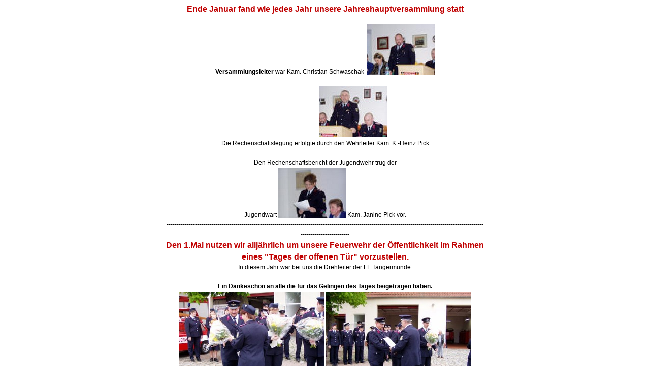

--- FILE ---
content_type: text/html
request_url: http://feuerwehr-schoenhausen-elbe.de/2005.html
body_size: 8100
content:
<!DOCTYPE html><!-- HTML5 -->
<html prefix="og: http://ogp.me/ns#" lang="de-DE" dir="ltr">
	<head>
		<title>2005 - Feuerwehr</title>
		<meta charset="utf-8" />
		<!--[if IE]><meta http-equiv="ImageToolbar" content="False" /><![endif]-->
		<meta name="author" content="Eckhard Temmel" />
		<meta name="generator" content="Incomedia WebSite X5 Pro 2025.3.4 - www.websitex5.com" />
		<meta property="og:locale" content="de" />
		<meta property="og:type" content="website" />
		<meta property="og:url" content="http://www.feuerwehr-schoenhausen-elbe.de/2005.html" />
		<meta property="og:title" content="2005" />
		<meta property="og:site_name" content="Feuerwehr" />
		<meta name="viewport" content="width=992" />
		
		<link rel="stylesheet" href="style/reset.css?2025-3-4-0" media="screen,print" />
		<link rel="stylesheet" href="style/print.css?2025-3-4-0" media="print" />
		<link rel="stylesheet" href="style/style.css?2025-3-4-0" media="screen,print" />
		
		<link rel="stylesheet" href="pluginAppObj/imFooter_pluginAppObj_04/custom.css" media="screen, print" />
		<link rel="stylesheet" href="pcss/2005.css?2025-3-4-0-639044135344672298" media="screen,print" />
		<script src="res/jquery.js?2025-3-4-0"></script>
		<script src="res/x5engine.js?2025-3-4-0" data-files-version="2025-3-4-0"></script>
		
		<script src="pluginAppObj/imFooter_pluginAppObj_04/main.js"></script>
		<script>
			window.onload = function(){ checkBrowserCompatibility('Der von Ihnen verwendete Browser unterstützt nicht die die Funktionen, die für die Anzeige dieser Website benötigt werden.','Der von Ihnen verwendete Browser unterstützt möglicherweise nicht die die Funktionen, die für die Anzeige dieser Website benötigt werden.','[1]Browser aktualisieren[/1] oder [2]Vorgang fortsetzen[/2].','http://outdatedbrowser.com/'); };
			x5engine.utils.currentPagePath = '2005.html';
			x5engine.boot.push(function () { x5engine.utils.imCodeProtection('Eckhard Temmel'); });
		</script>
		
	</head>
	<body>
		<div id="imPageExtContainer">
			<div id="imPageIntContainer">
				<a class="screen-reader-only-even-focused" href="#imGoToCont" title="Überspringen Sie das Hauptmenü">Direkt zum Seiteninhalt</a>
				<div id="imHeaderBg"></div>
				<div id="imPage">
					<header id="imHeader">
						<h1 class="imHidden">2005 - Feuerwehr</h1>
						<!-- HeaderObjects -->
					</header>
					<div id="imStickyBarContainer">
						<div id="imStickyBarGraphics"></div>
						<div id="imStickyBar">
							<!-- StickyBarObjects -->
						</div>
					</div>
					<div id="imSideBar">
						<!-- SideBarObjects -->
					</div>
					<div id="imContentGraphics"></div>
					<main id="imContent">
						<a id="imGoToCont"></a>
						<div id="imPageRow_1" class="imPageRow">
						
						</div>
						<div id="imCell_1" class=""> <div id="imCellStyleGraphics_1" ></div><div id="imCellStyleBorders_1"></div><div id="imTextObject_44_01">
							<div data-index="0"  class="text-tab-content grid-prop current-tab "  id="imTextObject_44_01_tab0" style="opacity: 1; " role="tabpanel" tabindex="0">
								<div class="text-inner">
									<p class="imTACenter"><span class="ff1 cf3 fs24"><b>Ende Januar fand wie jedes Jahr unsere Jahreshauptversammlung statt</b></span><span class="fs18 cf1 ff1"><br /><br /><b>Versammlungsleiter</b> war Kam. Christian Schwaschak &nbsp;</span><span class="fs20 cf0 ff0"><img class="image-1" src="images/p1290004_small.jpg"  width="133" height="100" /></span><span class="fs18 cf1 ff1"><br /><br /> &nbsp;&nbsp;&nbsp;&nbsp;&nbsp;&nbsp;&nbsp;&nbsp;&nbsp;&nbsp;&nbsp; &nbsp;&nbsp;&nbsp;&nbsp;&nbsp;&nbsp;&nbsp;&nbsp;&nbsp;&nbsp;&nbsp;&nbsp;&nbsp;&nbsp;&nbsp;&nbsp;&nbsp;&nbsp;&nbsp;&nbsp;&nbsp;&nbsp;&nbsp;&nbsp; </span><span class="fs20 cf0 ff0"><img class="image-2" src="images/p1290005_small.jpg"  width="133" height="100" /></span><span class="fs18 cf1 ff1"><br /> Die Rechenschaftslegung erfolgte durch den Wehrleiter Kam. K.-Heinz Pick<br /> <br />Den Rechenschaftsbericht der Jugendwehr trug der<br /> Jugendwart </span><span class="fs20 cf0 ff0"><img class="image-3" src="images/p1290006_small.jpg"  width="133" height="100" /></span><span class="fs18 cf1 ff1"> Kam. Janine Pick vor.<br />------------------------------------------------------------------------------------------------------------------------------------------------------------------------------------<br /></span><span class="fs24 cf3 ff1"><b>Den 1.Mai nutzen wir allj&#228;hrlich um unsere Feuerwehr der &#214;ffentlichkeit im Rahmen<br />eines &quot;Tages der offenen T&#252;r&quot; vorzustellen. </b></span><span class="fs18 cf1 ff1"><br />In diesem Jahr war bei uns die Drehleiter der FF Tangerm&#252;nde.<br /></span></p><p class="imTALeft"><span class="ff1 cf0 fs18"> &nbsp;&nbsp;&nbsp;&nbsp;&nbsp;&nbsp;&nbsp;<br /></span></p><p class="imTACenter"><span class="ff1 cf0 fs18"><b>Ein Dankesch&#246;n an alle die f&#252;r das Gelingen des Tages beigetragen haben.</b><br /></span><span class="fs20 ff0 cf0"><img class="image-4" src="images/mai05_11.jpg"  width="286" height="214" /></span><span class="fs18 cf1 ff1"> </span><span class="fs20 cf0 ff0"><img class="image-5" src="images/mai05_12.jpg"  width="286" height="215" /></span><span class="fs18 cf1 ff1"> </span><span class="fs20 cf0 ff0"><img class="image-6" src="images/mai05_13.jpg"  width="293" height="215" /></span><span class="fs18 cf1 ff1"> &nbsp;&nbsp;&nbsp;&nbsp;&nbsp;&nbsp;<br />Wir konnten zum Er&#246;ffnungsappell 2 Bef&#246;rderungen und eine Ernennung zum Feuerwehrmann durchf&#252;hren<br />----------------------------------------------------------------------------------------------------------------------------------------------------------------------------------------</span><span class="cf0 fs18 ff1"><br /></span></p>
								</div>
							</div>
						
						</div>
						</div><div id="imPageRow_2" class="imPageRow">
						
						</div>
						<div id="imCell_2" class=""> <div id="imCellStyleGraphics_2" ></div><div id="imCellStyleBorders_2"></div><div id="imObjectImage_44_02"><div id="imObjectImage_44_02_container"><script> var showboxlink59eedeeeccb8a2294b264d2569d8c078 = {'showThumbs': false,'media': [{'type': 'image','url': 'files/mai05_5.jpg','alt': '','title': '','width': 600,'height': 450,'description': null},{'type': 'image','url': 'files/mai05_2.jpg','alt': '','title': '','width': 600,'height': 450,'description': null},{'type': 'image','url': 'files/mai05_3.jpg','alt': '','title': '','width': 600,'height': 450,'description': null},{'type': 'image','url': 'files/mai05_4.jpg','alt': '','title': '','width': 600,'height': 450,'description': null},{'type': 'image','url': 'files/mai05_6.jpg','alt': '','title': '','width': 600,'height': 450,'description': null},{'type': 'image','url': 'files/mai05_7.jpg','alt': '','title': '','width': 360,'height': 480,'description': null},{'type': 'image','url': 'files/mai05_8.jpg','alt': '','title': '','width': 600,'height': 450,'description': null},{'type': 'image','url': 'files/mai05_9.jpg','alt': '','title': '','width': 600,'height': 450,'description': null},{'type': 'image','url': 'files/mai05_10.jpg','alt': '','title': '','width': 600,'height': 450,'description': null},{'type': 'image','url': 'files/mai05_1.jpg','alt': '','title': '','width': 600,'height': 450,'description': null}]};</script><a role="button" href="#" onclick="return x5engine.imShowBox(showboxlink59eedeeeccb8a2294b264d2569d8c078, 0, this)"><img src="images/mai05_10.png" title="Bitte anklicken !!!" width="600" height="501" />
						</a></div></div></div>
					</main>
					<div id="imFooterBg"></div>
					<footer id="imFooter">
						<!-- FooterObjects -->
					</footer>
				</div>
				<span class="screen-reader-only-even-focused" style="bottom: 0;"><a href="#imGoToCont" title="Lesen Sie den Inhalt der Seite noch einmal durch">Zurück zum Seiteninhalt</a></span>
			</div>
		</div>
		
		<noscript class="imNoScript"><div class="alert alert-red">Um diese Website nutzen zu können, aktivieren Sie bitte JavaScript.</div></noscript>
	</body>
</html>


--- FILE ---
content_type: text/css
request_url: http://feuerwehr-schoenhausen-elbe.de/pluginAppObj/imFooter_pluginAppObj_04/custom.css
body_size: 793
content:
#imFooter_pluginAppObj_04.comments {
	width: 100%;
}

#imFooter_pluginAppObj_04.likebutton .fb-like[data-action="recommend"][data-layout="button_count"] > span, #imFooter_pluginAppObj_04.likebutton .fb-like[data-action="recommend"][data-layout="button_count"] > span > iframe {
	width: 129px !important;
}

#imFooter_pluginAppObj_04.likebutton .fb-like[data-action="recommend"][data-layout="box_count"] > span, #imFooter_pluginAppObj_04.likebutton .fb-like[data-action="recommend"][data-layout="box_count"] > span > iframe {
	width: 103px !important;
}

#imFooter_pluginAppObj_04.likebutton .fb-like[data-action="recommend"][data-layout="button"] > span, #imFooter_pluginAppObj_04.likebutton .fb-like[data-action="recommend"][data-layout="button"] > span > iframe {
	width: 103px !important;
}

--- FILE ---
content_type: text/css
request_url: http://feuerwehr-schoenhausen-elbe.de/pcss/2005.css?2025-3-4-0-639044135344672298
body_size: 31002
content:
#imPage { display: grid; grid-template-columns: minmax(0, 1fr) 640px minmax(0, 1fr); grid-template-rows: auto; }
#imHeader { display: none; }
#imFooter { display: none; }
#imSideBar { display: none; }
#imContent { display: block; grid-column: 1 / 4; grid-row: 1 / 2; }
#imContentGraphics { display: block; grid-column: 2 / 3; grid-row: 1 / 2; }
#imContent { display: grid; grid-template-columns: minmax(0, 1fr) 26.667px 26.667px 26.667px 26.667px 26.667px 26.667px 26.667px 26.667px 26.667px 26.667px 26.667px 26.667px 26.667px 26.667px 26.667px 26.667px 26.667px 26.667px 26.667px 26.667px 26.667px 26.667px 26.667px 26.667px minmax(0, 1fr); grid-template-rows: auto auto; }
#imGoToCont { display: block; grid-column: 2 / 3; grid-row: 1 / 2; }
#imCell_1 { display: grid; grid-column: 2 / 26; grid-row: 1 / 2; }
#imCell_2 { display: grid; grid-column: 2 / 26; grid-row: 2 / 3; }
#imPageRow_1 { display: block; grid-column: 2 / 26; grid-row: 1 / 2; }
#imPageRow_2 { display: block; grid-column: 2 / 26; grid-row: 2 / 3; }
#imHeader_imCell_1 { grid-template-columns: 100%; position: relative; box-sizing: border-box; }
#imHeader_imObjectImage_01 { position: relative; max-width: 100%; box-sizing: border-box; z-index: 3; }
#imHeader_imCellStyleGraphics_1 { grid-row: 1 / -1; grid-column: 1 / -1; background-color: transparent;  }
#imHeader_imCellStyleBorders_1 { grid-row: 1 / -1; grid-column: 1 / -1; z-index: 2; }

#imHeader_imObjectImage_01 { vertical-align: top; margin-top: 0px; margin-bottom: 0px; margin-inline-start: auto; margin-inline-end: auto; }
#imHeader_imObjectImage_01 #imHeader_imObjectImage_01_container img { width: 100%; height: auto; vertical-align: top; }#imHeader_imCell_2 { grid-template-columns: 100%; position: relative; box-sizing: border-box; }
#imHeader_imObjectImage_02 { position: relative; max-width: 100%; box-sizing: border-box; z-index: 3; }
#imHeader_imCellStyleGraphics_2 { grid-row: 1 / -1; grid-column: 1 / -1; background-color: transparent;  }
#imHeader_imCellStyleBorders_2 { grid-row: 1 / -1; grid-column: 1 / -1; z-index: 2; }

#imHeader_imObjectImage_02 { vertical-align: top; margin-top: 0px; margin-bottom: 0px; margin-inline-start: auto; margin-inline-end: auto; }
#imHeader_imObjectImage_02 #imHeader_imObjectImage_02_container img { width: 100%; height: auto; vertical-align: top; }#imHeader_imCell_3 { grid-template-columns: 100%; position: relative; box-sizing: border-box; }
#imHeader_imObjectImage_03 { position: relative; max-width: 100%; box-sizing: border-box; z-index: 3; }
#imHeader_imCellStyleGraphics_3 { grid-row: 1 / -1; grid-column: 1 / -1; background-color: transparent;  }
#imHeader_imCellStyleBorders_3 { grid-row: 1 / -1; grid-column: 1 / -1; z-index: 2; }

#imHeader_imObjectImage_03 { vertical-align: top; margin-top: 0px; margin-bottom: 0px; margin-inline-start: auto; margin-inline-end: auto; }
#imHeader_imObjectImage_03 #imHeader_imObjectImage_03_container img { width: 100%; height: auto; vertical-align: top; }#imHeader_imCell_4 { grid-template-columns: 100%; position: relative; box-sizing: border-box; }
#imHeader_imMenuObject_04 { position: relative; max-width: 100%; box-sizing: border-box; z-index: 103; }
#imHeader_imCellStyleGraphics_4 { grid-row: 1 / -1; grid-column: 1 / -1; background-color: transparent;  }
#imHeader_imCellStyleBorders_4 { grid-row: 1 / -1; grid-column: 1 / -1; z-index: 102; }

.label-wrapper .menu-item-icon {
max-height: 100%; position: absolute; top: 0; bottom: 0; inset-inline-start: 3px; margin: auto; z-index: 0; 
}
.im-menu-opened #imStickyBarContainer, .im-menu-opened #imPageToTop { visibility: hidden !important; }
#imFooter_imCell_1 { grid-template-columns: 100%; position: relative; box-sizing: border-box; }
#imFooter_imObjectImage_01 { position: relative; max-width: 100%; box-sizing: border-box; z-index: 3; }
#imFooter_imCellStyleGraphics_1 { grid-row: 1 / -1; grid-column: 1 / -1; background-color: transparent;  }
#imFooter_imCellStyleBorders_1 { grid-row: 1 / -1; grid-column: 1 / -1; z-index: 2; }

#imFooter_imObjectImage_01 { vertical-align: top; margin-top: 0px; margin-bottom: 0px; margin-inline-start: auto; margin-inline-end: auto; }
#imFooter_imObjectImage_01 #imFooter_imObjectImage_01_container img { width: 100%; height: auto; vertical-align: top; }#imFooter_imCell_2 { grid-template-columns: 100%; position: relative; box-sizing: border-box; }
#imFooter_imObjectImage_02 { position: relative; max-width: 100%; box-sizing: border-box; z-index: 3; }
#imFooter_imCellStyleGraphics_2 { grid-row: 1 / -1; grid-column: 1 / -1; background-color: transparent;  }
#imFooter_imCellStyleBorders_2 { grid-row: 1 / -1; grid-column: 1 / -1; z-index: 2; }

#imFooter_imObjectImage_02 { vertical-align: top; margin-top: 0px; margin-bottom: 0px; margin-inline-start: auto; margin-inline-end: auto; }
#imFooter_imObjectImage_02 #imFooter_imObjectImage_02_container img { width: 100%; height: auto; vertical-align: top; }#imFooter_imCell_3 { grid-template-columns: 100%; position: relative; box-sizing: border-box; }
#imFooter_imHTMLObject_03 { position: relative; max-width: 100%; box-sizing: border-box; z-index: 3; }
#imFooter_imCellStyleGraphics_3 { grid-row: 1 / -1; grid-column: 1 / -1; background-color: transparent;  }
#imFooter_imCellStyleBorders_3 { grid-row: 1 / -1; grid-column: 1 / -1; z-index: 2; }

#imFooter_imCell_5 { grid-template-columns: 100%; position: relative; box-sizing: border-box; }
#imFooter_pluginAppObj_05 { position: relative; max-width: 100%; box-sizing: border-box; z-index: 3; }
#imFooter_imCellStyleGraphics_5 { grid-row: 1 / -1; grid-column: 1 / -1; background-color: transparent;  }
#imFooter_imCellStyleBorders_5 { grid-row: 1 / -1; grid-column: 1 / -1; z-index: 2; }

html, body { height: 100%; }
#imPageExtContainer { min-height: 100%; }
.imPageRow { position: relative;  }
#imCell_1 { grid-template-columns: 100%; position: relative; box-sizing: border-box; }
#imTextObject_44_01 { position: relative; align-self: start; justify-self: center; max-width: 100%; box-sizing: border-box; z-index: 3; }
#imCellStyleGraphics_1 { grid-row: 1 / -1; grid-column: 1 / -1; background-color: transparent;  }
#imCellStyleBorders_1 { grid-row: 1 / -1; grid-column: 1 / -1; z-index: 2; }

#imTextObject_44_01 { width: 100%; }
#imTextObject_44_01 { font-style: normal; font-weight: normal; line-height: 18px; }
#imTextObject_44_01_tab0 div { line-height: 18px; }
#imTextObject_44_01_tab0 .imHeading1 { line-height: 18px; }
#imTextObject_44_01_tab0 .imHeading2 { line-height: 18px; }
#imTextObject_44_01_tab0 .imHeading3 { line-height: 18px; }
#imTextObject_44_01_tab0 .imHeading4 { line-height: 18px; }
#imTextObject_44_01_tab0 .imHeading5 { line-height: 18px; }
#imTextObject_44_01_tab0 .imHeading6 { line-height: 18px; }
#imTextObject_44_01_tab0 ul { list-style: disc; margin: 0; padding: 0; overflow: hidden; }
#imTextObject_44_01_tab0 ul ul { list-style: square; padding-block: 0px; padding-inline: 20px 0px; }
#imTextObject_44_01_tab0 ul ul ul { list-style: circle; }
#imTextObject_44_01_tab0 ul li, ol li { margin-block: 0px; margin-inline: 40px 0px; padding: 0px; }
#imTextObject_44_01_tab0 ol { list-style: decimal; margin: 0; padding: 0; }
#imTextObject_44_01_tab0 ol ol { list-style: lower-alpha; padding-block: 0px; padding-inline: 20px 0px; }
#imTextObject_44_01_tab0 blockquote { margin-block: 0px; margin-inline: 15px 0px; padding: 0; border: none; }
#imTextObject_44_01_tab0 table { border: none; padding: 0; border-collapse: collapse; }
#imTextObject_44_01_tab0 table td { border: 1px solid black; word-wrap: break-word; padding: 4px 3px; margin: 0; vertical-align: middle; }
#imTextObject_44_01_tab0 p { margin: 0; padding: 0; }
#imTextObject_44_01_tab0 .inline-block { display: inline-block; }
#imTextObject_44_01_tab0 sup { vertical-align: super; font-size: smaller; }
#imTextObject_44_01_tab0 sub { vertical-align: sub; font-size: smaller; }
#imTextObject_44_01_tab0 img { border: none; margin: 0; vertical-align: text-bottom;}
#imTextObject_44_01_tab0 .fleft { float: left; float: inline-start; vertical-align: baseline;}
#imTextObject_44_01_tab0 .fright { float: right; float: inline-end; vertical-align: baseline;}
#imTextObject_44_01_tab0 img.fleft { margin-inline-end: 15px; }
#imTextObject_44_01_tab0 img.fright { margin-inline-start: 15px; }
#imTextObject_44_01_tab0 .imTALeft { text-align: start; }
#imTextObject_44_01_tab0 .imTARight { text-align: end; }
#imTextObject_44_01_tab0 .imTACenter { text-align: center; }
#imTextObject_44_01_tab0 .imTAJustify { text-align: justify; }
#imTextObject_44_01_tab0 .imUl { text-decoration: underline; }
#imTextObject_44_01_tab0 .imStrike { text-decoration: line-through; }
#imTextObject_44_01_tab0 .imUlStrike { text-decoration: underline line-through; }
#imTextObject_44_01_tab0 .imVt { vertical-align: top; }
#imTextObject_44_01_tab0 .imVc { vertical-align: middle; }
#imTextObject_44_01_tab0 .imVb { vertical-align: bottom; }
#imTextObject_44_01_tab0 hr { border: solid; border-block-width: 1px 0px; border-inline-width: 0px; }
#imTextObject_44_01_tab0 .ff0 { font-family: "Tahoma", sans-serif; }
#imTextObject_44_01_tab0 .ff1 { font-family: "Tahoma", sans-serif; }
#imTextObject_44_01_tab0 .cf1 { color: #000000; }
#imTextObject_44_01_tab0 .cf2 { color: #FFFFFF; }
#imTextObject_44_01_tab0 .cf3 { color: #C00000; }
#imTextObject_44_01_tab0 .cf4 { color: #000000; }
#imTextObject_44_01_tab0 .fs20 { vertical-align: baseline; font-size: 10pt; line-height: 20px; }
#imTextObject_44_01_tab0 .fs24 { vertical-align: baseline; font-size: 12pt; line-height: 23px;}
#imTextObject_44_01_tab0 .fs18 { vertical-align: baseline; font-size: 9pt; line-height: 19px;}
#imTextObject_44_01_tab0 .cb1 { background-color: #000000; }
#imTextObject_44_01_tab0 .cb2 { background-color: transparent; }
#imTextObject_44_01_tab0 .cb3 { background-color: #C00000; }
#imTextObject_44_01_tab0 .cb4 { background-color: #000000; }
#imTextObject_44_01_tab0 .cf0 { color: #000000; }
#imTextObject_44_01_tab0 .image-1 { width: 133px; height: 100px; }
#imTextObject_44_01_tab0 .image-2 { width: 133px; height: 100px; }
#imTextObject_44_01_tab0 .image-3 { width: 133px; height: 100px; }
#imTextObject_44_01_tab0 .image-4 { width: 286px; height: 214px; }
#imTextObject_44_01_tab0 .image-5 { width: 286px; height: 215px; }
#imTextObject_44_01_tab0 .image-6 { width: 293px; height: 215px; }
#imTextObject_44_01 .text-container {border-block-width: 0px 1px; border-inline-width: 1px; box-sizing: border-box;width: 100%;}
#imTextObject_44_01 .text-container {margin: 0 auto; position: relative;overflow: hidden; display: grid; grid-template-rows: 1fr; grid-template-columns: 1fr; background-color: rgba(255, 255, 255, 1); border-style: solid;border-color: rgba(169, 169, 169, 1); }
#imTextObject_44_01 .text-container .grid-prop.current-tab {z-index: 1; opacity: 1;  }
#imTextObject_44_01 .text-container .grid-prop {grid-area: 1 / 1 / 2 / 2; opacity: 0; box-sizing: border-box; position: relative;  }
#imTextObject_44_01 .text-container .text-tab-content.detach {position: absolute; top: 0; inset-inline-start: 0px; width: 100%; display: none; }
#imCell_2 { grid-template-columns: 100%; position: relative; box-sizing: border-box; }
#imObjectImage_44_02 { position: relative; align-self: start; justify-self: center; max-width: 100%; box-sizing: border-box; z-index: 3; }
#imCellStyleGraphics_2 { grid-row: 1 / -1; grid-column: 1 / -1; background-color: transparent;  }
#imCellStyleBorders_2 { grid-row: 1 / -1; grid-column: 1 / -1; z-index: 2; }

#imObjectImage_44_02 #imObjectImage_44_02_container { width: 600px; max-width: 100%; line-height: 0; }
#imObjectImage_44_02 { vertical-align: top; margin-top: 0px; margin-bottom: 0px; margin-inline-start: auto; margin-inline-end: auto; }
#imObjectImage_44_02 #imObjectImage_44_02_container img { width: 100%; height: auto; vertical-align: top; }#imCell_1 { padding-top: 3px; padding-bottom: 3px; padding-inline-start: 3px; padding-inline-end: 3px; }
#imCell_1 { grid-template-rows: [row-content] auto ; }
#imTextObject_44_01 { padding-top: 3px; padding-bottom: 3px; padding-inline-start: 3px; padding-inline-end: 3px; grid-row: row-content / span 1; grid-column: 1 / -1; }
#imCellStyleBorders_1 {  border-top: 0; border-bottom: 0; border-inline-start-width: 0px;  border-inline-end-width: 0px;  }
#imCell_2 { padding-top: 3px; padding-bottom: 3px; padding-inline-start: 3px; padding-inline-end: 3px; }
#imCell_2 { grid-template-rows: [row-content] auto ; }
#imObjectImage_44_02 { padding-top: 3px; padding-bottom: 3px; padding-inline-start: 3px; padding-inline-end: 3px; grid-row: row-content / span 1; grid-column: 1 / -1; }
#imCellStyleBorders_2 {  border-top: 0; border-bottom: 0; border-inline-start-width: 0px;  border-inline-end-width: 0px;  }

#imHeader_imObjectImage_01_wrapper { position: absolute; top: 3px; inset-inline-start: 56px; width: 170px; height: 201px; text-align: center; z-index: 1002; overflow: hidden; }
#imHeader_imObjectImage_01_wrapper img {-webkit-clip-path: inset(0 0 0% 0);clip-path: inset(0 0 0% 0);}#imHeader_imCell_1 { padding-top: 0px; padding-bottom: 0px; padding-inline-start: 0px; padding-inline-end: 0px; }
#imHeader_imCell_1 { grid-template-rows: [row-content] auto ; }
#imHeader_imObjectImage_01 { padding-top: 0px; padding-bottom: 0px; padding-inline-start: 0px; padding-inline-end: 0px; grid-row: row-content / span 1; grid-column: 1 / -1; }
#imHeader_imCellStyleBorders_1 {  border-top: 0; border-bottom: 0; border-inline-start-width: 0px;  border-inline-end-width: 0px;  }
#imHeader_imObjectImage_02_wrapper { position: absolute; top: 4px; inset-inline-start: 391px; width: 487px; height: 183px; text-align: center; z-index: 1003; overflow: hidden; }
#imHeader_imObjectImage_02_wrapper img {-webkit-clip-path: inset(0 0 0% 0);clip-path: inset(0 0 0% 0);}#imHeader_imCell_2 { padding-top: 0px; padding-bottom: 0px; padding-inline-start: 0px; padding-inline-end: 0px; }
#imHeader_imCell_2 { grid-template-rows: [row-content] auto ; }
#imHeader_imObjectImage_02 { padding-top: 0px; padding-bottom: 0px; padding-inline-start: 0px; padding-inline-end: 0px; grid-row: row-content / span 1; grid-column: 1 / -1; }
#imHeader_imCellStyleBorders_2 {  border-top: 0; border-bottom: 0; border-inline-start-width: 0px;  border-inline-end-width: 0px;  }
#imHeader_imObjectImage_03_wrapper { position: absolute; top: 151px; inset-inline-start: 722px; width: 137px; height: 46px; text-align: center; z-index: 1004; overflow: hidden; }
#imHeader_imObjectImage_03_wrapper img {-webkit-clip-path: inset(0 0 0% 0);clip-path: inset(0 0 0% 0);}#imHeader_imCell_3 { padding-top: 0px; padding-bottom: 0px; padding-inline-start: 0px; padding-inline-end: 0px; }
#imHeader_imCell_3 { grid-template-rows: [row-content] auto ; }
#imHeader_imObjectImage_03 { padding-top: 0px; padding-bottom: 0px; padding-inline-start: 0px; padding-inline-end: 0px; grid-row: row-content / span 1; grid-column: 1 / -1; }
#imHeader_imCellStyleBorders_3 {  border-top: 0; border-bottom: 0; border-inline-start-width: 0px;  border-inline-end-width: 0px;  }
#imHeader_imMenuObject_04_wrapper { position: absolute; top: 213px; inset-inline-start: 5px; width: 982px; height: 24px; text-align: center; z-index: 1005;  }
#imHeader_imCell_4 { padding-top: 0px; padding-bottom: 0px; padding-inline-start: 0px; padding-inline-end: 0px; }
#imHeader_imCell_4 { grid-template-rows: [row-content] auto ; }
#imHeader_imMenuObject_04 { padding-top: 0px; padding-bottom: 0px; padding-inline-start: 0px; padding-inline-end: 0px; grid-row: row-content / span 1; grid-column: 1 / -1; }
#imHeader_imCellStyleBorders_4 {  border-top: 0; border-bottom: 0; border-inline-start-width: 0px;  border-inline-end-width: 0px;  }
/* Main menu background */
#imHeader_imMenuObject_04_container { border: solid; border-block-color: transparent transparent; border-inline-color: transparent transparent; border-width: 0px; border-radius: 0px;  width: 100%; box-sizing: border-box; background-color: transparent; padding: 0px; display: inline-table;}
#imHeader_imMenuObject_04_container > ul:after {content: '';display: table;clear: both; }
/* Main menu button size and position */
#imHeader_imMenuObject_04_container > ul > li {position: relative;margin-inline-start: 0px; margin-top: 0px; display: inline-block; vertical-align: top; }
#imHeader_imMenuObject_04_container > ul > li > .label-wrapper, #imHeader_imMenuObject_04_container > ul > li > div > .label-wrapper { display: block; overflow: hidden; width: 114px; height: 22px; padding-block: 0px; padding-inline: 3px; border-width: 0px; border-radius: 0px; }
#imHeader_imMenuObject_04_container > ul > li > .label-wrapper:has(:focus-visible), #imHeader_imMenuObject_04_container > ul > li > div > .label-wrapper:has(:focus-visible) { overflow: visible; }
#imHeader_imMenuObject_04 .hamburger-button {cursor: pointer; width: 22px; height: 22px; display: inline-block; vertical-align: top; padding: 0; box-sizing: content-box; border-width: 0px; border-radius: 0px; }
#imHeader_imMenuObject_04 .hamburger-bar { margin: 2px auto; width: 65%; height: 2px; background-color: rgba(0, 0, 0, 1); display: block; }
#imHeader_imMenuObject_04 .label-inner-wrapper, #imHeader_imMenuObject_04 .hamburger-button > div { display: table; width: 100%; height: 100%; position: relative; z-index: 1; } #imHeader_imMenuObject_04_container > ul > li .label, #imHeader_imMenuObject_04 .hamburger-button > div > div { display: table-cell; vertical-align: middle; }
/* Main menu default button style */
#imHeader_imMenuObject_04_container > ul > li > .label-wrapper {background-color: transparent;background-image: url('../images/CA4B860A7D6193EF79283D54B8ADF22B.png');border-block-color: rgba(211, 211, 211, 1) rgba(211, 211, 211, 1); border-inline-color: rgba(211, 211, 211, 1) rgba(211, 211, 211, 1); border-style: solid; }
#imHeader_imMenuObject_04_container > ul > li > .label-wrapper .label, #imHeader_imMenuObject_04_container > ul > li > .label-wrapper button {width: 100%;height: 100%;font-family: Tahoma;font-size: 9pt;font-style: normal;text-decoration: none;text-align: center; color: rgba(0, 0, 0, 1);font-weight: normal;}
/* Hamburger button style */
#imHeader_imMenuObject_04 .hamburger-button {background-color: transparent;background-image: url('../images/CA4B860A7D6193EF79283D54B8ADF22B.png');border-block-color: rgba(211, 211, 211, 1) rgba(211, 211, 211, 1); border-inline-color: rgba(211, 211, 211, 1) rgba(211, 211, 211, 1); border-style: solid; }
#imHeader_imMenuObject_04 .hamburger-button .label, #imHeader_imMenuObject_04 .hamburger-button button {width: 100%;height: 100%;font-family: Tahoma;font-size: 9pt;font-style: normal;text-decoration: none;text-align: center; color: rgba(0, 0, 0, 1);font-weight: normal;}
/* Main menu current button style */
#imHeader_imMenuObject_04_container > ul > .imMnMnCurrent > .label-wrapper {background-color: transparent;background-image: url('../images/29FC9F6B57F92177760BE1C032C28E15.png');border-block-color: rgba(211, 211, 211, 1) rgba(211, 211, 211, 1); border-inline-color: rgba(211, 211, 211, 1) rgba(211, 211, 211, 1); border-style: solid; }
#imHeader_imMenuObject_04_container > ul > .imMnMnCurrent > .label-wrapper .label, #imHeader_imMenuObject_04_container > ul > .imMnMnCurrent > .label-wrapper button {width: 100%;height: 100%;font-family: Tahoma;font-size: 9pt;font-style: normal;text-decoration: none;text-align: center; color: rgba(255, 255, 255, 1);font-weight: normal;}
/* Main menu hover button style */
#imHeader_imMenuObject_04_container > ul > li.imPage:hover > .label-wrapper {background-color: transparent;background-image: url('../images/29FC9F6B57F92177760BE1C032C28E15.png');border-block-color: rgba(211, 211, 211, 1) rgba(211, 211, 211, 1); border-inline-color: rgba(211, 211, 211, 1) rgba(211, 211, 211, 1); border-style: solid; }
#imHeader_imMenuObject_04_container > ul > li.imPage:hover > .label-wrapper .label, #imHeader_imMenuObject_04_container > ul > li.imPage:hover > .label-wrapper button {width: 100%;height: 100%;font-family: Tahoma;font-size: 9pt;font-style: normal;text-decoration: none;text-align: center; color: rgba(255, 255, 255, 1);font-weight: normal;}
#imHeader_imMenuObject_04_container > ul > li.imLevel:hover > .label-wrapper {background-color: transparent;background-image: url('../images/29FC9F6B57F92177760BE1C032C28E15.png');border-block-color: rgba(211, 211, 211, 1) rgba(211, 211, 211, 1); border-inline-color: rgba(211, 211, 211, 1) rgba(211, 211, 211, 1); border-style: solid; }
#imHeader_imMenuObject_04_container > ul > li.imLevel:hover > .label-wrapper .label, #imHeader_imMenuObject_04_container > ul > li.imLevel:hover > .label-wrapper button {width: 100%;height: 100%;font-family: Tahoma;font-size: 9pt;font-style: normal;text-decoration: none;text-align: center; color: rgba(255, 255, 255, 1);font-weight: normal;}
/* Main menu separator button style */
#imHeader_imMenuObject_04_container > ul > .imMnMnSeparator > .label-wrapper {background-color: rgba(255, 239, 191, 1);background-image: none;border-block-color: rgba(211, 211, 211, 1) rgba(211, 211, 211, 1); border-inline-color: rgba(211, 211, 211, 1) rgba(211, 211, 211, 1); border-style: solid; }
#imHeader_imMenuObject_04_container > ul > .imMnMnSeparator > .label-wrapper .label, #imHeader_imMenuObject_04_container > ul > .imMnMnSeparator > .label-wrapper button {width: 100%;height: 100%;font-family: Tahoma;font-size: 9pt;font-style: normal;text-decoration: none;text-align: center; color: rgba(0, 0, 0, 1);font-weight: normal;}
#imHeader_imMenuObject_04 .imLevel { cursor: default; }
#imHeader_imMenuObject_04-menu-opened .imLevel { cursor: default; }
#imHeader_imMenuObject_04 { text-align: start; }
/* Level menu background */
#imHeader_imMenuObject_04 ul ul { border: solid; border-block-color: transparent transparent; border-inline-color: transparent transparent; border-width: 0px; border-radius: 0px;   background-color: transparent; }
/* Level menu button size and position */
#imHeader_imMenuObject_04 ul ul li {position: relative;margin-bottom: 0px; display: inline-block; vertical-align: top; }
/* Multiple column menu buttons position */
#imHeader_imMenuObject_04 .multiple-column > ul {max-width: 160px;}
#imHeader_imMenuObject_04 ul ul li:last-child {margin-bottom: 0px; }
#imHeader_imMenuObject_04 ul ul .label-wrapper { display: block; overflow: hidden; width: 154px; height: 22px; padding-block: 0px; padding-inline: 3px; }
#imHeader_imMenuObject_04 ul ul .label-wrapper:has(:focus-visible) { overflow: visible; }
#imHeader_imMenuObject_04 ul ul .label { display: table-cell; vertical-align: middle; }
/* Level menu default button style */
#imHeader_imMenuObject_04 ul ul .label-wrapper {background-color: transparent;background-image: url('../images/6E2D6C79E47F56889C93B837127D34F8.png');border-block-color: rgba(0, 0, 0, 1) rgba(0, 0, 0, 1); border-inline-color: rgba(0, 0, 0, 1) rgba(0, 0, 0, 1); border-style: solid; }
#imHeader_imMenuObject_04 ul ul .label-wrapper .label, #imHeader_imMenuObject_04 ul ul .label-wrapper button {width: 100%;height: 100%;font-family: Tahoma;font-size: 9pt;font-style: normal;text-decoration: none;text-align: start; color: rgba(0, 0, 0, 1);font-weight: normal;}
/* Level menu hover button style */
#imHeader_imMenuObject_04 ul ul li.imLevel:hover > .label-wrapper {background-color: transparent;background-image: url('../images/5EBB2F987C7BEF38DDBE0E62C1505ED8.png');border-block-color: rgba(211, 211, 211, 1) rgba(211, 211, 211, 1); border-inline-color: rgba(211, 211, 211, 1) rgba(211, 211, 211, 1); border-style: solid; }
#imHeader_imMenuObject_04 ul ul li.imLevel:hover > .label-wrapper .label, #imHeader_imMenuObject_04 ul ul li.imLevel:hover > .label-wrapper button {width: 100%;height: 100%;font-family: Tahoma;font-size: 9pt;font-style: normal;text-decoration: none;text-align: start; color: rgba(255, 255, 255, 1);font-weight: normal;}
#imHeader_imMenuObject_04 ul ul li.imPage:hover > .label-wrapper {background-color: transparent;background-image: url('../images/5EBB2F987C7BEF38DDBE0E62C1505ED8.png');border-block-color: rgba(211, 211, 211, 1) rgba(211, 211, 211, 1); border-inline-color: rgba(211, 211, 211, 1) rgba(211, 211, 211, 1); border-style: solid; }
#imHeader_imMenuObject_04 ul ul li.imPage:hover > .label-wrapper .label, #imHeader_imMenuObject_04 ul ul li.imPage:hover > .label-wrapper button {width: 100%;height: 100%;font-family: Tahoma;font-size: 9pt;font-style: normal;text-decoration: none;text-align: start; color: rgba(255, 255, 255, 1);font-weight: normal;}
/* Level menu separator button style */
#imHeader_imMenuObject_04 ul ul .imMnMnSeparator > .label-wrapper {background-color: transparent;background-image: url('../images/5EBB2F987C7BEF38DDBE0E62C1505ED8.png');border-block-color: rgba(211, 211, 211, 1) rgba(211, 211, 211, 1); border-inline-color: rgba(211, 211, 211, 1) rgba(211, 211, 211, 1); border-style: solid; }
#imHeader_imMenuObject_04 ul ul .imMnMnSeparator > .label-wrapper .label, #imHeader_imMenuObject_04 ul ul .imMnMnSeparator > .label-wrapper button {width: 100%;height: 100%;font-family: Tahoma;font-size: 9pt;font-style: normal;text-decoration: none;text-align: start; color: rgba(128, 128, 128, 1);font-weight: bold;}
/* Level menu separation line style */
/* Level menu current button style */
#imHeader_imMenuObject_04 .imMnMnCurrent > ul > .imMnMnCurrent > .label-wrapper {background-color: transparent;background-image: url('../images/29FC9F6B57F92177760BE1C032C28E15.png');border-block-color: rgba(211, 211, 211, 1) rgba(211, 211, 211, 1); border-inline-color: rgba(211, 211, 211, 1) rgba(211, 211, 211, 1); border-style: solid; }
#imHeader_imMenuObject_04 .imMnMnCurrent > ul > .imMnMnCurrent > .label-wrapper .label, #imHeader_imMenuObject_04 .imMnMnCurrent > ul > .imMnMnCurrent > .label-wrapper button {width: 100%;height: 100%;font-family: Tahoma;font-size: 9pt;font-style: normal;text-decoration: none;text-align: center; color: rgba(255, 255, 255, 1);font-weight: normal;}
#imHeader_imMenuObject_04 ul ul { z-index: 2; }/* Level menu show/hide directives */
#imHeader_imMenuObject_04 .multiple-column {position: absolute; z-index: 2;inset-inline-start: 0px; }
#imHeader_imMenuObject_04 .multiple-column > ul {position: static;
display: inline-block;vertical-align: top;}
#imHeader_imMenuObject_04 .multiple-column > ul > li {display: block;}
#imHeader_imMenuObject_04_container > ul > li > ul {position: absolute;
top: 22px;
}
#imHeader_imMenuObject_04_container > ul > li > ul.open-bottom { inset-inline-start: 0px; }
#imHeader_imMenuObject_04_container > ul > li > ul.open-left { inset-inline-end: 120px; }
#imHeader_imMenuObject_04_container > ul > li > ul.open-right { inset-inline-start: 120px; }
#imHeader_imMenuObject_04_container > ul > li > ul ul, #imHeader_imMenuObject_04_container .multiple-column > ul > li ul {position: absolute;
top: 0;
}
#imHeader_imMenuObject_04_container  > ul > li > ul ul.open-left, #imHeader_imMenuObject_04_container .multiple-column > ul > li ul.open-left{ inset-inline-end: 160px; }
#imHeader_imMenuObject_04_container  > ul > li > ul ul.open-right, #imHeader_imMenuObject_04_container .multiple-column > ul > li ul.open-right{ inset-inline-start: 160px; }
#imHeader_imMenuObject_04 ul > li > ul, #imHeader_imMenuObject_04 .multiple-column { display: none; }
#imHeader_imMenuObject_04_container > ul > li:nth-child(8n+1) {
margin-inline-start: 0px; 
clear: left; clear: inline-start; 
}
#imHeader_imMenuObject_04_container > ul > li:nth-child(n+9) {
margin-top: 0px; 
}
#imHeader_imMenuObject_04-menu-opened { display: none; }
#imHeader_imMenuObject_04 .hamburger-component { display: none; }

#imFooter_imObjectImage_01_wrapper { position: absolute; top: 24px; inset-inline-start: 164px; width: 525px; height: 59px; text-align: center; z-index: 1002; overflow: hidden; }
#imFooter_imObjectImage_01_wrapper img {-webkit-clip-path: inset(0 0 1.667% 0);clip-path: inset(0 0 1.667% 0);}#imFooter_imCell_1 { padding-top: 0px; padding-bottom: 0px; padding-inline-start: 0px; padding-inline-end: 0px; }
#imFooter_imCell_1 { grid-template-rows: [row-content] auto ; }
#imFooter_imObjectImage_01 { padding-top: 0px; padding-bottom: 0px; padding-inline-start: 0px; padding-inline-end: 0px; grid-row: row-content / span 1; grid-column: 1 / -1; }
#imFooter_imCellStyleBorders_1 {  border-top: 0; border-bottom: 0; border-inline-start-width: 0px;  border-inline-end-width: 0px;  }
#imFooter_imObjectImage_02_wrapper { position: absolute; top: 9px; inset-inline-start: 788px; width: 197px; height: 89px; text-align: center; z-index: 1003; overflow: hidden; }
#imFooter_imObjectImage_02_wrapper img {-webkit-clip-path: inset(0 0 -36.923% 0);clip-path: inset(0 0 -36.923% 0);}#imFooter_imCell_2 { padding-top: 0px; padding-bottom: 0px; padding-inline-start: 0px; padding-inline-end: 0px; }
#imFooter_imCell_2 { grid-template-rows: [row-content] auto ; }
#imFooter_imObjectImage_02 { padding-top: 0px; padding-bottom: 0px; padding-inline-start: 0px; padding-inline-end: 0px; grid-row: row-content / span 1; grid-column: 1 / -1; }
#imFooter_imCellStyleBorders_2 {  border-top: 0; border-bottom: 0; border-inline-start-width: 0px;  border-inline-end-width: 0px;  }
#imFooter_imHTMLObject_03_wrapper { position: absolute; top: 55px; inset-inline-start: 1px; width: 117px; height: 63px; text-align: center; z-index: 1004; overflow: hidden; }
#imFooter_imCell_3 { padding-top: 0px; padding-bottom: 0px; padding-inline-start: 0px; padding-inline-end: 0px; }
#imFooter_imCell_3 { grid-template-rows: [row-content] auto ; }
#imFooter_imHTMLObject_03 { padding-top: 0px; padding-bottom: 0px; padding-inline-start: 0px; padding-inline-end: 0px; grid-row: row-content / span 1; grid-column: 1 / -1; }
#imFooter_imCellStyleBorders_3 {  border-top: 0; border-bottom: 0; border-inline-start-width: 0px;  border-inline-end-width: 0px;  }
#imFooter_pluginAppObj_04_wrapper { position: absolute; top: 98px; inset-inline-start: 404px; width: 199px; height: 21px; text-align: center; z-index: 1005; overflow: hidden; }
#imFooter_pluginAppObj_05_wrapper { position: absolute; top: 13px; inset-inline-start: 698px; width: 80px; height: 79px; text-align: center; z-index: 1006; overflow: hidden; }
#imFooter_imCell_5 { padding-top: 0px; padding-bottom: 0px; padding-inline-start: 0px; padding-inline-end: 0px; }
#imFooter_imCell_5 { grid-template-rows: [row-content] auto ; }
#imFooter_pluginAppObj_05 { padding-top: 0px; padding-bottom: 0px; padding-inline-start: 0px; padding-inline-end: 0px; grid-row: row-content / span 1; grid-column: 1 / -1; }
#imFooter_imCellStyleBorders_5 {  border-top: 0; border-bottom: 0; border-inline-start-width: 0px;  border-inline-end-width: 0px;  }

#imPage.without-id_animation-in-progress { overflow: hidden }


--- FILE ---
content_type: text/javascript
request_url: http://feuerwehr-schoenhausen-elbe.de/pluginAppObj/imFooter_pluginAppObj_04/main.js
body_size: 2029
content:
function fb_imFooter_pluginAppObj_04() {
    
    x5engine.boot.push(function(){ 
        
        $("#imFooter_pluginAppObj_04").addClass("likebutton")
        
        var imFooter_pluginAppObj_04_timeout = null;
    
        var isMobileDevice = function () {
            if ( x5engine.settings.breakPoints.length < 3 ) {
                return false;
            }
            var preFluidBreakpoint = x5engine.settings.breakPoints[x5engine.settings.breakPoints.length - 2];
            return $(window).width() <= preFluidBreakpoint.start && Modernizr.touchevents;
        };
        if("likebutton" == "pageplugin" && isMobileDevice()){
            $('#imFooter_pluginAppObj_04 .fb-page').attr('data-width', parseInt(Math.floor($('#imFooter_pluginAppObj_04').parent().width())));
        }

        //FACEBOOK JDK INCLUSION. ONLY ONCE PER PAGE
        if($("#fb-jdk-container").length == 0){
            var lang = 'de_DE';
            var script = $("<script />", {
                html: "(function(d, s, id) {  var js, fjs = d.getElementsByTagName(s)[0];  if (d.getElementById(id)) return;  js = d.createElement(s); js.id = id;  js.src = \"//connect.facebook.net/" + lang + "/sdk.js#xfbml=1&version=v3.0\";  fjs.parentNode.insertBefore(js, fjs);}(document, \"script\", \"facebook-jssdk\"))"
                });
            var fb_sdk_inclusion = "<div id=\"fb-jdk-container\"><div id=\"fb-root\"></div>" + script.prop('outerHTML') + "</div>";
            $("body").prepend(fb_sdk_inclusion);
        }

        $("#imContent").on("breakpointChangedOrFluid", function (e, breakpoint) {
            if(imFooter_pluginAppObj_04_timeout === null) {
                imFooter_pluginAppObj_04_timeout = window.setTimeout(function() {
                    imFooter_pluginAppObj_04_timeout = null;
                    $('#imFooter_pluginAppObj_04 .fb-page').removeClass('fb_iframe_widget fb_iframe_widget_fluid');  
                    FB.XFBML.parse();
                }, 300);
            }
        });
      
        
    });
}


--- FILE ---
content_type: text/javascript
request_url: http://feuerwehr-schoenhausen-elbe.de/res/x5settings.js?2025-3-4-0
body_size: 9300
content:
(function ( $, x5engine ) {
	var x = x5engine,
		s = x.settings,
		p = s.currentPath,
		b = x.boot;

	s.siteId = '2E96063C60692F58B3B37FA48FD11837';
	s.dateFormat = 'dd MMM yyyy';
	s.dateFormatExt = 'dddd dd MMM yyyy';
	s.rtl = false;
	s.version = '2025-3-4-0';
	b.push(function () {
		x.setupDateTime();
		x.imAccess.showLogout();
		x.utils.autoHeight();
		x.cart.ui.updateWidget();
		x.imGrid.init();
	});

	// Links
	$.extend(s.links, {
		'htmlPlaceholder' : '<!--html_content_placeholder-->',
		'cssPlaceholder' : '<!--css_class_placeholder-->',
		'baseUrlPlaceholder' : '--base_url_placeholder--'
	});


	// ShowBox
	$.extend(s.imShowBox, {
		"effect": "custom", "customEffect": "generic animated fadeIn",
		'transitionEffect' : 'fade',
		'fullScreenEnabled' : true,
		'zoomEnabled' : true,
		'showProgress' : true,
		'shadow' : '3px 3px 10px 0px rgba(224, 224, 224, 1)',
		'background' : 'rgba(0, 0, 0, 0.7)',
		'backgroundBlur' : false,
		'borderWidth' : {
			'top': 1,
			'right': 1,
			'bottom': 1,
			'left': 1
		},
		'buttonLeft': '<svg class=\"im-common-left-button\"  xmlns=\"http://www.w3.org/2000/svg\" viewBox=\"0 0 50 50\"><defs><style>.a{fill:#1a171b;}.b{fill:#fff;}<\/style><\/defs><path class=\"a\" d=\"M26.62,42.33a1,1,0,0,1-.66-.25L7.31,25.83a1,1,0,0,1,0-1.51L26,8.08a1,1,0,0,1,1.66.75V20.37H42a1,1,0,0,1,1,1v7.42a1,1,0,0,1-1,1H27.62V41.33a1,1,0,0,1-1,1Z\"/><path class=\"b\" d=\"M26.62,8.83V21.37H42v7.42H26.62V41.33L8,25.07,26.62,8.83m0-2a2,2,0,0,0-1.31.49L6.65,23.57a2,2,0,0,0,0,3L25.3,42.83a2,2,0,0,0,3.31-1.51V30.79H42a2,2,0,0,0,2-2V21.37a2,2,0,0,0-2-2H28.62V8.83a2,2,0,0,0-2-2Z\"/><\/svg>',
		'buttonRight': '<svg class=\"im-common-right-button\" xmlns=\"http://www.w3.org/2000/svg\" viewBox=\"0 0 50 50\"><defs><style>.a{fill:#1a171b;}.b{fill:#fff;}<\/style><\/defs><path class=\"a\" d=\"M23.38,42.25a1,1,0,0,1-1-1V29.71H8a1,1,0,0,1-1-1V21.29a1,1,0,0,1,1-1H22.38V8.75A1,1,0,0,1,24,8L42.69,24.24a1,1,0,0,1,0,1.51L24,42A1,1,0,0,1,23.38,42.25Z\"/><path class=\"b\" d=\"M23.38,8.75,42,25,23.38,41.25V28.71H8V21.29H23.38V8.75m0-2a2,2,0,0,0-2,2V19.29H8a2,2,0,0,0-2,2v7.42a2,2,0,0,0,2,2H21.38V41.25a2,2,0,0,0,3.31,1.51L43.35,26.5a2,2,0,0,0,0-3L24.7,7.24a2,2,0,0,0-1.31-.49Z\"/><\/svg>',
		'buttonClose': '<svg class=\"im-common-close-button\" xmlns=\"http://www.w3.org/2000/svg\" viewBox=\"0 0 50 50\"><defs><style>.a{fill:#1a171b;}.b{fill:#fff;}<\/style><\/defs><path class=\"a\" d=\"M32.33,36.84a1,1,0,0,1-.71-.29L25,29.92l-6.62,6.62a1,1,0,0,1-1.41,0L13.46,33a1,1,0,0,1,0-1.41L20.08,25l-6.62-6.62a1,1,0,0,1,0-1.41l3.5-3.5a1,1,0,0,1,1.41,0L25,20.08l6.63-6.62a1,1,0,0,1,1.41,0l3.5,3.5a1,1,0,0,1,0,1.41L29.92,25l6.62,6.63a1,1,0,0,1,0,1.41L33,36.54A1,1,0,0,1,32.33,36.84Z\"/><path class=\"b\" d=\"M32.33,14.16l3.5,3.5L28.5,25l7.33,7.33-3.5,3.5L25,28.5l-7.33,7.33-3.5-3.5L21.5,25l-7.33-7.33,3.5-3.5L25,21.5l7.33-7.33m0-2a2,2,0,0,0-1.41.59L25,18.67l-5.92-5.92a2,2,0,0,0-2.83,0l-3.5,3.5a2,2,0,0,0,0,2.83L18.67,25l-5.92,5.92a2,2,0,0,0,0,2.83l3.5,3.5a2,2,0,0,0,2.83,0L25,31.33l5.92,5.92a2,2,0,0,0,2.83,0l3.5-3.5a2,2,0,0,0,0-2.83L31.33,25l5.92-5.92a2,2,0,0,0,0-2.83l-3.5-3.5a2,2,0,0,0-1.41-.59Z\"/><\/svg>',
		'buttonEnterFS': '<svg class=\"im-common-enter-fs-button\" xmlns=\"http://www.w3.org/2000/svg\" viewBox=\"0 0 50 50\"><defs><style>.a{fill:#fff;}.b{fill:#1a171b;}<\/style><\/defs><path class=\"a\" d=\"M39.93,31.73V19s0-.09,0-.13l.67-6.14a2,2,0,0,0-2-2.22h-.22l-8.91,1H18.39l-6.74-.74h-.22a2,2,0,0,0-2,2.22l.74,6.74V30.82l-1,8.91a2,2,0,0,0,2,2.22h.22l6.14-.67H30.39l8.24.9h.22a2,2,0,0,0,2-2.22Z\"/><polygon class=\"b\" points=\"38.85 40.19 37.66 29.33 34.39 32.59 28.03 26.23 29.95 24.32 29.95 24.32 34.15 20.12 37.42 23.39 38.61 12.53 27.75 13.72 31 16.97 24.89 23.09 23.24 21.43 23.24 21.43 19.03 17.22 22.29 13.96 11.43 12.77 12.62 23.63 15.88 20.36 21.75 26.23 19.83 28.14 19.83 28.14 15.63 32.34 12.38 29.09 11.19 39.95 22.05 38.76 18.78 35.49 24.89 29.37 27.06 31.55 27.06 31.55 31.25 35.73 27.99 39 38.85 40.19\"/><\/svg>',
		'buttonExitFS': '<svg class=\"im-common-exit-fs-button\" xmlns=\"http://www.w3.org/2000/svg\" viewBox=\"0 0 50 50\"><defs><style>.a{fill:#fff;}.b{fill:#1a171b;}<\/style><\/defs><path class=\"a\" d=\"M42.66,19.44h-.51a10.13,10.13,0,0,0-8.49-8.18V10A1.56,1.56,0,0,0,32.1,8.45H7.34A1.56,1.56,0,0,0,5.78,10V40a1.56,1.56,0,0,0,1.56,1.56H42.66A1.56,1.56,0,0,0,44.22,40V21A1.56,1.56,0,0,0,42.66,19.44Z\"/><polygon class=\"b\" points=\"39.99 21 39.99 37.46 10.01 37.46 10.01 12.54 32.1 12.54 32.1 10.01 7.34 10.01 7.34 39.99 42.66 39.99 42.66 21 39.99 21\"/><polygon class=\"b\" points=\"25.09 14.86 23.2 22.89 21.3 30.93 29.45 29.58 37.59 28.23 32.77 23.07 39.11 17.14 36.26 14.09 29.92 20.02 25.09 14.86\"/><\/svg>',
		'buttonZoomIn': '<svg class=\"im-common-zoom-in-button\" xmlns=\"http://www.w3.org/2000/svg\" viewBox=\"0 0 50 50\"><defs><style>.a{fill:#fff;}.b{fill:#1a171b;}<\/style><\/defs><path class=\"a\" d=\"M43.95,38.18l0,0-7.32-7.3A17,17,0,0,0,22.06,5a17,17,0,0,0,0,34.05,16.85,16.85,0,0,0,8.76-2.44l7.34,7.32,0,0a3.67,3.67,0,0,0,2.59,1A4.29,4.29,0,0,0,45,40.78,3.65,3.65,0,0,0,43.95,38.18Z\"/><path class=\"b\" d=\"M42.86,39.25h0l-8.21-8.18A15.53,15.53,0,1,0,31,34.66l8.22,8.19h0a2.15,2.15,0,0,0,1.53.61,2.76,2.76,0,0,0,2.7-2.7A2.14,2.14,0,0,0,42.86,39.25Zm-1.08,1.07h0l-1.46,1.46h0l1.46-1.46ZM12.71,31.37a13.21,13.21,0,1,1,9.35,3.87A13.23,13.23,0,0,1,12.71,31.37Z\"/><polygon class=\"b\" points=\"23.66 13.32 20.23 13.32 20.23 20.5 13.05 20.5 13.05 23.93 20.23 23.93 20.23 31.1 23.66 31.1 23.66 23.93 30.83 23.93 30.83 20.5 23.66 20.5 23.66 13.32\"/><\/svg>',
		'buttonZoomOut': '<svg class=\"im-common-zoom-out-button\" xmlns=\"http://www.w3.org/2000/svg\" viewBox=\"0 0 50 50\"><defs><style>.a{fill:#fff;}.b{fill:#1a171b;}<\/style><\/defs><path class=\"a\" d=\"M44,38.22l0,0-7.34-7.32A17.07,17.07,0,0,0,22,4.94,17.08,17.08,0,0,0,22,39.1a16.91,16.91,0,0,0,8.79-2.45L38.18,44l0,0a3.68,3.68,0,0,0,2.6,1A4.3,4.3,0,0,0,45,40.82,3.66,3.66,0,0,0,44,38.22Z\"/><path class=\"b\" d=\"M42.89,39.29h0l-8.23-8.21A15.58,15.58,0,1,0,31,34.69l8.24,8.22h0a2.15,2.15,0,0,0,1.53.61,2.77,2.77,0,0,0,2.71-2.71A2.14,2.14,0,0,0,42.89,39.29Zm-1.08,1.07h0l-1.47,1.47h0l1.47-1.47Zm-29.16-9A13.25,13.25,0,1,1,22,35.28,13.28,13.28,0,0,1,12.65,31.39Z\"/><rect class=\"b\" x=\"12.99\" y=\"20.48\" width=\"17.84\" height=\"3.44\"/><\/svg>',
		'buttonZoomRestore': '<svg class=\"im-common-zoom-restore-button\" xmlns=\"http://www.w3.org/2000/svg\" viewBox=\"0 0 50 50\"><defs><style>.a{fill:#fff;}.b{fill:#1a171b;}<\/style><\/defs><path class=\"a\" d=\"M44.55,18.81a1.83,1.83,0,0,0-1.63-1h0L35.61,18l-.14-.27c-.09-.18-.19-.36-.29-.54-.2-.35-.4-.7-.63-1l-.05-.08c-.28-.41-.58-.81-.89-1.19l-.06-.07a15.81,15.81,0,0,0-7.49-5l-.07,0c-.48-.15-1-.28-1.48-.38l-.12,0c-.43-.08-.86-.15-1.3-.2l-.36,0c-.48,0-1-.07-1.47-.07h0a16,16,0,0,0,0,31.95h0c.49,0,1,0,1.47-.07l.43,0q.54-.06,1.07-.16l.4-.08c.47-.1.93-.22,1.39-.36h0c.45-.14.89-.31,1.33-.49l.38-.17q.47-.21.92-.44l.4-.21c.32-.18.63-.37.94-.57l.26-.17.06,0,.07-.06a16,16,0,0,0,4.35-4.53,1.81,1.81,0,0,0,.36-.35l9.3-12.48A1.83,1.83,0,0,0,44.55,18.81Z\"/><path class=\"b\" d=\"M33.62,32.13l9.3-12.48-8.49.19a14.14,14.14,0,1,0-5.16,16.82,1.58,1.58,0,0,0-1.79-2.6A11,11,0,1,1,31,19.92l-7.24.16Z\"/><\/svg>',
		'borderRadius' : '5px 5px 5px 5px',
		'borderColor' : 'rgba(0, 0, 0, 1) rgba(0, 0, 0, 1) rgba(0, 0, 0, 1) rgba(0, 0, 0, 1)',
		'textColor' : 'rgba(0, 0, 0, 1)',
		'fontFamily' : 'Tahoma',
		'fontStyle' : 'normal',
		'fontWeight' : 'normal',
		'fontSize' : '9pt',
		'textAlignment' : 'left',
		'boxColor' : 'rgba(255, 255, 255, 1)',
		'radialBg' : false // Works only in Mozilla Firefox and Google Chrome
	});

	// PopUp
	$.extend(s.imPopUp, {
		'effect' : 'websitex5.bl.project.templates.properties.showboxanimation',
		'width' : 500,
		'shadow' : '3px 3px 10px 0px rgba(224, 224, 224, 1)',
		'background' : 'rgba(0, 0, 0, 0.7)',
		'backgroundBlur' : false,
		'borderRadius' : 10,
		'textColor' : 'rgba(0, 0, 0, 1)',
		'boxColor' : 'rgba(255, 255, 255, 1)'
	});

	// Tip
	$.extend(s.imTip, {
		'borderRadius' : 1,
		'arrowFilePath' : 'files/10.svg',
		'arrowHeight' : 16,
		'arrowWidth' : 20,
		'showArrow' : true,
		'showArrowOnVertex' : false,
		'vertexX' : 10,
		'vertexY' : 8,
		'position' : 'bottomcenter',
		'effect' : 'none'
	});

	if (s.imAdv.show) {
		s.imSplashBox.id = 'splashbox-advcorner';
		s.imSplashBox.position = 'center';
		s.imSplashBox.effect = 'animated swing';
		s.imSplashBox.cookie = false;
		s.imSplashBox.shadow = false;
		s.imSplashBox.media = { "type": "image", "url": x5engine.settings.currentPath + "images/4321.jpg", "width": 960, "height": 1350 };
		s.imSplashBox.closeOnBack = true;
	}
	// Captcha
	b.push(function () {
		x5engine.captcha.instance = new x5engine.captcha.x5captcha({
			"phpfile": "captcha/x5captcha.php",
		});
	}, false, 'first');
	b.push(function() { x.passwordpolicy.init({ "requiredPolicy": "false", "minimumCharacters": "6", "includeUppercase": "false", "includeNumeric": "false", "includeSpecial": "false" });
	});

	// BreakPoints
	s.breakPoints.push({ "hash": "b70666c22696e269549fd2bd6b62ed90", "name": "Desktop", "start": "max", "end": 0, "fluid": false });

	b.push(function () { x.cookielaw.activateScripts() });

	s.loaded = true;
})( _jq, x5engine );
